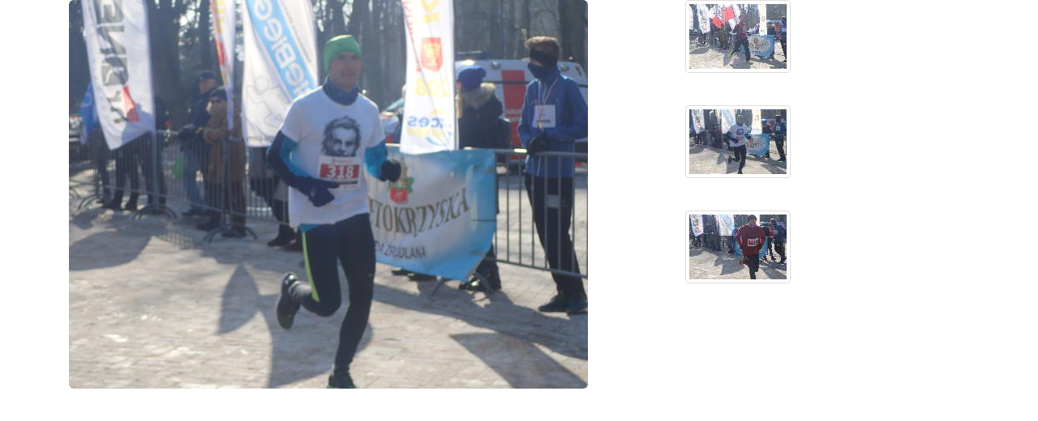

--- FILE ---
content_type: text/html
request_url: https://wyniki.datasport.pl/results2426/foto.php?foto=31
body_size: 629
content:
<html>
<head>
	<meta http-equiv="Content-Language" content="pl">
	<meta http-equiv="Content-Type" content="text/html; charset=windows-1250">
	<meta name="viewport" content="width=device-width, initial-scale=1">
	<title>Tropem Wilczym Bieg Pamięci Żołnierzy Wyklętych Datasport.pl</title>
	<link rel="stylesheet" href="https://maxcdn.bootstrapcdn.com/bootstrap/3.3.5/css/bootstrap.min.css">
	<script src="https://ajax.googleapis.com/ajax/libs/jquery/1.11.3/jquery.min.js"></script>
	<script src="https://maxcdn.bootstrapcdn.com/bootstrap/3.3.5/js/bootstrap.min.js"></script>
</head>
<body>
<div class='container'>
	<div class="col-lg-8 col-md-8 col-sm-9 col-xs-12">
		<img src="kamera1/CAPTURE18-03-04@12`46`00001.JPG" class="img-responsive img-rounded">
	</div>

	<div class="col-lg-4 col-md-4 col-sm-3 col-xs-12">
				<a href="foto.php?foto=30">
			<img src="thumbs/CAPTURE18-03-04@12`45`54001.JPG" class="thumbnail">
		</a><br>
				<img src="thumbs/CAPTURE18-03-04@12`46`00001.JPG" class="thumbnail"><br>
				<a href="foto.php?foto=32">
			<img src="thumbs/CAPTURE18-03-04@12`46`06001.JPG" class="thumbnail">
		</a>
			</div>
</div>

<script defer src="https://static.cloudflareinsights.com/beacon.min.js/vcd15cbe7772f49c399c6a5babf22c1241717689176015" integrity="sha512-ZpsOmlRQV6y907TI0dKBHq9Md29nnaEIPlkf84rnaERnq6zvWvPUqr2ft8M1aS28oN72PdrCzSjY4U6VaAw1EQ==" data-cf-beacon='{"version":"2024.11.0","token":"27ae4e6ffa7841ee8a8be82f5c03d79d","server_timing":{"name":{"cfCacheStatus":true,"cfEdge":true,"cfExtPri":true,"cfL4":true,"cfOrigin":true,"cfSpeedBrain":true},"location_startswith":null}}' crossorigin="anonymous"></script>
</body>
</html>